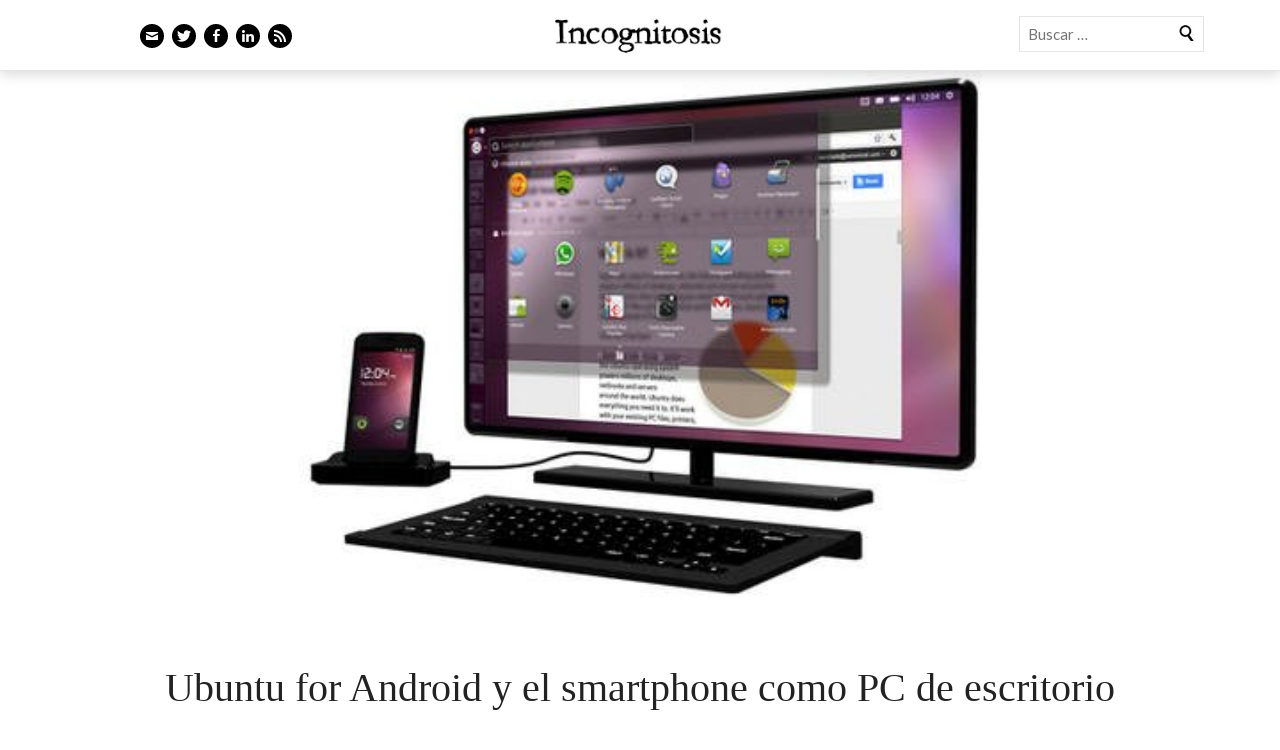

--- FILE ---
content_type: text/html; charset=UTF-8
request_url: https://javipas.com/2012/02/22/ubuntu-for-android-y-el-smartphone-como-pc-de-escritorio/
body_size: 67207
content:
<!DOCTYPE html>
<html lang="es">
<head>
<meta charset="UTF-8" />
<meta name="viewport" content="width=device-width" />
<title>Ubuntu for Android y el smartphone como PC de escritorio | Incognitosis</title>
<link rel="profile" href="http://gmpg.org/xfn/11" />
<link rel="pingback" href="https://javipas.com/xmlrpc.php" />
<link rel="icon" href="/favicon.ico" type="image/x-icon">
<link rel="shortcut icon" href="/favicon.ico" type="image/x-icon">
<!--[if lt IE 9]>
<script src="https://javipas.com/wp-content/themes/ryu/js/html5.js" type="text/javascript"></script>
<![endif]-->
<link rel="shortcut icon" href="https://javipas.com/wp-content/themes/ryu-child/favicon.ico">
<title>Ubuntu for Android y el smartphone como PC de escritorio &#8211; Incognitosis</title>
<meta name='robots' content='max-image-preview:large' />
<link rel='dns-prefetch' href='//secure.gravatar.com' />
<link rel='dns-prefetch' href='//stats.wp.com' />
<link rel='dns-prefetch' href='//fonts.googleapis.com' />
<link rel='dns-prefetch' href='//v0.wordpress.com' />
<link rel='dns-prefetch' href='//widgets.wp.com' />
<link rel='dns-prefetch' href='//s0.wp.com' />
<link rel='dns-prefetch' href='//0.gravatar.com' />
<link rel='dns-prefetch' href='//1.gravatar.com' />
<link rel='dns-prefetch' href='//2.gravatar.com' />
<link rel="alternate" type="application/rss+xml" title="Incognitosis &raquo; Feed" href="https://javipas.com/feed/" />
<link rel="alternate" type="application/rss+xml" title="Incognitosis &raquo; Feed de los comentarios" href="https://javipas.com/comments/feed/" />
<link rel="alternate" type="application/rss+xml" title="Incognitosis &raquo; Comentario Ubuntu for Android y el smartphone como PC de escritorio del feed" href="https://javipas.com/2012/02/22/ubuntu-for-android-y-el-smartphone-como-pc-de-escritorio/feed/" />
<link rel="alternate" title="oEmbed (JSON)" type="application/json+oembed" href="https://javipas.com/wp-json/oembed/1.0/embed?url=https%3A%2F%2Fjavipas.com%2F2012%2F02%2F22%2Fubuntu-for-android-y-el-smartphone-como-pc-de-escritorio%2F" />
<link rel="alternate" title="oEmbed (XML)" type="text/xml+oembed" href="https://javipas.com/wp-json/oembed/1.0/embed?url=https%3A%2F%2Fjavipas.com%2F2012%2F02%2F22%2Fubuntu-for-android-y-el-smartphone-como-pc-de-escritorio%2F&#038;format=xml" />
<style id='wp-img-auto-sizes-contain-inline-css' type='text/css'>
img:is([sizes=auto i],[sizes^="auto," i]){contain-intrinsic-size:3000px 1500px}
/*# sourceURL=wp-img-auto-sizes-contain-inline-css */
</style>
<style id='wp-emoji-styles-inline-css' type='text/css'>

	img.wp-smiley, img.emoji {
		display: inline !important;
		border: none !important;
		box-shadow: none !important;
		height: 1em !important;
		width: 1em !important;
		margin: 0 0.07em !important;
		vertical-align: -0.1em !important;
		background: none !important;
		padding: 0 !important;
	}
/*# sourceURL=wp-emoji-styles-inline-css */
</style>
<style id='wp-block-library-inline-css' type='text/css'>
:root{--wp-block-synced-color:#7a00df;--wp-block-synced-color--rgb:122,0,223;--wp-bound-block-color:var(--wp-block-synced-color);--wp-editor-canvas-background:#ddd;--wp-admin-theme-color:#007cba;--wp-admin-theme-color--rgb:0,124,186;--wp-admin-theme-color-darker-10:#006ba1;--wp-admin-theme-color-darker-10--rgb:0,107,160.5;--wp-admin-theme-color-darker-20:#005a87;--wp-admin-theme-color-darker-20--rgb:0,90,135;--wp-admin-border-width-focus:2px}@media (min-resolution:192dpi){:root{--wp-admin-border-width-focus:1.5px}}.wp-element-button{cursor:pointer}:root .has-very-light-gray-background-color{background-color:#eee}:root .has-very-dark-gray-background-color{background-color:#313131}:root .has-very-light-gray-color{color:#eee}:root .has-very-dark-gray-color{color:#313131}:root .has-vivid-green-cyan-to-vivid-cyan-blue-gradient-background{background:linear-gradient(135deg,#00d084,#0693e3)}:root .has-purple-crush-gradient-background{background:linear-gradient(135deg,#34e2e4,#4721fb 50%,#ab1dfe)}:root .has-hazy-dawn-gradient-background{background:linear-gradient(135deg,#faaca8,#dad0ec)}:root .has-subdued-olive-gradient-background{background:linear-gradient(135deg,#fafae1,#67a671)}:root .has-atomic-cream-gradient-background{background:linear-gradient(135deg,#fdd79a,#004a59)}:root .has-nightshade-gradient-background{background:linear-gradient(135deg,#330968,#31cdcf)}:root .has-midnight-gradient-background{background:linear-gradient(135deg,#020381,#2874fc)}:root{--wp--preset--font-size--normal:16px;--wp--preset--font-size--huge:42px}.has-regular-font-size{font-size:1em}.has-larger-font-size{font-size:2.625em}.has-normal-font-size{font-size:var(--wp--preset--font-size--normal)}.has-huge-font-size{font-size:var(--wp--preset--font-size--huge)}:root .has-text-align-center{text-align:center}:root .has-text-align-left{text-align:left}:root .has-text-align-right{text-align:right}.has-fit-text{white-space:nowrap!important}#end-resizable-editor-section{display:none}.aligncenter{clear:both}.items-justified-left{justify-content:flex-start}.items-justified-center{justify-content:center}.items-justified-right{justify-content:flex-end}.items-justified-space-between{justify-content:space-between}.screen-reader-text{word-wrap:normal!important;border:0;clip-path:inset(50%);height:1px;margin:-1px;overflow:hidden;padding:0;position:absolute;width:1px}.screen-reader-text:focus{background-color:#ddd;clip-path:none;color:#444;display:block;font-size:1em;height:auto;left:5px;line-height:normal;padding:15px 23px 14px;text-decoration:none;top:5px;width:auto;z-index:100000}html :where(.has-border-color){border-style:solid}html :where([style*=border-top-color]){border-top-style:solid}html :where([style*=border-right-color]){border-right-style:solid}html :where([style*=border-bottom-color]){border-bottom-style:solid}html :where([style*=border-left-color]){border-left-style:solid}html :where([style*=border-width]){border-style:solid}html :where([style*=border-top-width]){border-top-style:solid}html :where([style*=border-right-width]){border-right-style:solid}html :where([style*=border-bottom-width]){border-bottom-style:solid}html :where([style*=border-left-width]){border-left-style:solid}html :where(img[class*=wp-image-]){height:auto;max-width:100%}:where(figure){margin:0 0 1em}html :where(.is-position-sticky){--wp-admin--admin-bar--position-offset:var(--wp-admin--admin-bar--height,0px)}@media screen and (max-width:600px){html :where(.is-position-sticky){--wp-admin--admin-bar--position-offset:0px}}

/*# sourceURL=wp-block-library-inline-css */
</style><style id='global-styles-inline-css' type='text/css'>
:root{--wp--preset--aspect-ratio--square: 1;--wp--preset--aspect-ratio--4-3: 4/3;--wp--preset--aspect-ratio--3-4: 3/4;--wp--preset--aspect-ratio--3-2: 3/2;--wp--preset--aspect-ratio--2-3: 2/3;--wp--preset--aspect-ratio--16-9: 16/9;--wp--preset--aspect-ratio--9-16: 9/16;--wp--preset--color--black: #000000;--wp--preset--color--cyan-bluish-gray: #abb8c3;--wp--preset--color--white: #ffffff;--wp--preset--color--pale-pink: #f78da7;--wp--preset--color--vivid-red: #cf2e2e;--wp--preset--color--luminous-vivid-orange: #ff6900;--wp--preset--color--luminous-vivid-amber: #fcb900;--wp--preset--color--light-green-cyan: #7bdcb5;--wp--preset--color--vivid-green-cyan: #00d084;--wp--preset--color--pale-cyan-blue: #8ed1fc;--wp--preset--color--vivid-cyan-blue: #0693e3;--wp--preset--color--vivid-purple: #9b51e0;--wp--preset--gradient--vivid-cyan-blue-to-vivid-purple: linear-gradient(135deg,rgb(6,147,227) 0%,rgb(155,81,224) 100%);--wp--preset--gradient--light-green-cyan-to-vivid-green-cyan: linear-gradient(135deg,rgb(122,220,180) 0%,rgb(0,208,130) 100%);--wp--preset--gradient--luminous-vivid-amber-to-luminous-vivid-orange: linear-gradient(135deg,rgb(252,185,0) 0%,rgb(255,105,0) 100%);--wp--preset--gradient--luminous-vivid-orange-to-vivid-red: linear-gradient(135deg,rgb(255,105,0) 0%,rgb(207,46,46) 100%);--wp--preset--gradient--very-light-gray-to-cyan-bluish-gray: linear-gradient(135deg,rgb(238,238,238) 0%,rgb(169,184,195) 100%);--wp--preset--gradient--cool-to-warm-spectrum: linear-gradient(135deg,rgb(74,234,220) 0%,rgb(151,120,209) 20%,rgb(207,42,186) 40%,rgb(238,44,130) 60%,rgb(251,105,98) 80%,rgb(254,248,76) 100%);--wp--preset--gradient--blush-light-purple: linear-gradient(135deg,rgb(255,206,236) 0%,rgb(152,150,240) 100%);--wp--preset--gradient--blush-bordeaux: linear-gradient(135deg,rgb(254,205,165) 0%,rgb(254,45,45) 50%,rgb(107,0,62) 100%);--wp--preset--gradient--luminous-dusk: linear-gradient(135deg,rgb(255,203,112) 0%,rgb(199,81,192) 50%,rgb(65,88,208) 100%);--wp--preset--gradient--pale-ocean: linear-gradient(135deg,rgb(255,245,203) 0%,rgb(182,227,212) 50%,rgb(51,167,181) 100%);--wp--preset--gradient--electric-grass: linear-gradient(135deg,rgb(202,248,128) 0%,rgb(113,206,126) 100%);--wp--preset--gradient--midnight: linear-gradient(135deg,rgb(2,3,129) 0%,rgb(40,116,252) 100%);--wp--preset--font-size--small: 13px;--wp--preset--font-size--medium: 20px;--wp--preset--font-size--large: 36px;--wp--preset--font-size--x-large: 42px;--wp--preset--spacing--20: 0.44rem;--wp--preset--spacing--30: 0.67rem;--wp--preset--spacing--40: 1rem;--wp--preset--spacing--50: 1.5rem;--wp--preset--spacing--60: 2.25rem;--wp--preset--spacing--70: 3.38rem;--wp--preset--spacing--80: 5.06rem;--wp--preset--shadow--natural: 6px 6px 9px rgba(0, 0, 0, 0.2);--wp--preset--shadow--deep: 12px 12px 50px rgba(0, 0, 0, 0.4);--wp--preset--shadow--sharp: 6px 6px 0px rgba(0, 0, 0, 0.2);--wp--preset--shadow--outlined: 6px 6px 0px -3px rgb(255, 255, 255), 6px 6px rgb(0, 0, 0);--wp--preset--shadow--crisp: 6px 6px 0px rgb(0, 0, 0);}:where(body) { margin: 0; }:where(.is-layout-flex){gap: 0.5em;}:where(.is-layout-grid){gap: 0.5em;}body .is-layout-flex{display: flex;}.is-layout-flex{flex-wrap: wrap;align-items: center;}.is-layout-flex > :is(*, div){margin: 0;}body .is-layout-grid{display: grid;}.is-layout-grid > :is(*, div){margin: 0;}body{padding-top: 0px;padding-right: 0px;padding-bottom: 0px;padding-left: 0px;}a:where(:not(.wp-element-button)){text-decoration: underline;}:root :where(.wp-element-button, .wp-block-button__link){background-color: #32373c;border-width: 0;color: #fff;font-family: inherit;font-size: inherit;font-style: inherit;font-weight: inherit;letter-spacing: inherit;line-height: inherit;padding-top: calc(0.667em + 2px);padding-right: calc(1.333em + 2px);padding-bottom: calc(0.667em + 2px);padding-left: calc(1.333em + 2px);text-decoration: none;text-transform: inherit;}.has-black-color{color: var(--wp--preset--color--black) !important;}.has-cyan-bluish-gray-color{color: var(--wp--preset--color--cyan-bluish-gray) !important;}.has-white-color{color: var(--wp--preset--color--white) !important;}.has-pale-pink-color{color: var(--wp--preset--color--pale-pink) !important;}.has-vivid-red-color{color: var(--wp--preset--color--vivid-red) !important;}.has-luminous-vivid-orange-color{color: var(--wp--preset--color--luminous-vivid-orange) !important;}.has-luminous-vivid-amber-color{color: var(--wp--preset--color--luminous-vivid-amber) !important;}.has-light-green-cyan-color{color: var(--wp--preset--color--light-green-cyan) !important;}.has-vivid-green-cyan-color{color: var(--wp--preset--color--vivid-green-cyan) !important;}.has-pale-cyan-blue-color{color: var(--wp--preset--color--pale-cyan-blue) !important;}.has-vivid-cyan-blue-color{color: var(--wp--preset--color--vivid-cyan-blue) !important;}.has-vivid-purple-color{color: var(--wp--preset--color--vivid-purple) !important;}.has-black-background-color{background-color: var(--wp--preset--color--black) !important;}.has-cyan-bluish-gray-background-color{background-color: var(--wp--preset--color--cyan-bluish-gray) !important;}.has-white-background-color{background-color: var(--wp--preset--color--white) !important;}.has-pale-pink-background-color{background-color: var(--wp--preset--color--pale-pink) !important;}.has-vivid-red-background-color{background-color: var(--wp--preset--color--vivid-red) !important;}.has-luminous-vivid-orange-background-color{background-color: var(--wp--preset--color--luminous-vivid-orange) !important;}.has-luminous-vivid-amber-background-color{background-color: var(--wp--preset--color--luminous-vivid-amber) !important;}.has-light-green-cyan-background-color{background-color: var(--wp--preset--color--light-green-cyan) !important;}.has-vivid-green-cyan-background-color{background-color: var(--wp--preset--color--vivid-green-cyan) !important;}.has-pale-cyan-blue-background-color{background-color: var(--wp--preset--color--pale-cyan-blue) !important;}.has-vivid-cyan-blue-background-color{background-color: var(--wp--preset--color--vivid-cyan-blue) !important;}.has-vivid-purple-background-color{background-color: var(--wp--preset--color--vivid-purple) !important;}.has-black-border-color{border-color: var(--wp--preset--color--black) !important;}.has-cyan-bluish-gray-border-color{border-color: var(--wp--preset--color--cyan-bluish-gray) !important;}.has-white-border-color{border-color: var(--wp--preset--color--white) !important;}.has-pale-pink-border-color{border-color: var(--wp--preset--color--pale-pink) !important;}.has-vivid-red-border-color{border-color: var(--wp--preset--color--vivid-red) !important;}.has-luminous-vivid-orange-border-color{border-color: var(--wp--preset--color--luminous-vivid-orange) !important;}.has-luminous-vivid-amber-border-color{border-color: var(--wp--preset--color--luminous-vivid-amber) !important;}.has-light-green-cyan-border-color{border-color: var(--wp--preset--color--light-green-cyan) !important;}.has-vivid-green-cyan-border-color{border-color: var(--wp--preset--color--vivid-green-cyan) !important;}.has-pale-cyan-blue-border-color{border-color: var(--wp--preset--color--pale-cyan-blue) !important;}.has-vivid-cyan-blue-border-color{border-color: var(--wp--preset--color--vivid-cyan-blue) !important;}.has-vivid-purple-border-color{border-color: var(--wp--preset--color--vivid-purple) !important;}.has-vivid-cyan-blue-to-vivid-purple-gradient-background{background: var(--wp--preset--gradient--vivid-cyan-blue-to-vivid-purple) !important;}.has-light-green-cyan-to-vivid-green-cyan-gradient-background{background: var(--wp--preset--gradient--light-green-cyan-to-vivid-green-cyan) !important;}.has-luminous-vivid-amber-to-luminous-vivid-orange-gradient-background{background: var(--wp--preset--gradient--luminous-vivid-amber-to-luminous-vivid-orange) !important;}.has-luminous-vivid-orange-to-vivid-red-gradient-background{background: var(--wp--preset--gradient--luminous-vivid-orange-to-vivid-red) !important;}.has-very-light-gray-to-cyan-bluish-gray-gradient-background{background: var(--wp--preset--gradient--very-light-gray-to-cyan-bluish-gray) !important;}.has-cool-to-warm-spectrum-gradient-background{background: var(--wp--preset--gradient--cool-to-warm-spectrum) !important;}.has-blush-light-purple-gradient-background{background: var(--wp--preset--gradient--blush-light-purple) !important;}.has-blush-bordeaux-gradient-background{background: var(--wp--preset--gradient--blush-bordeaux) !important;}.has-luminous-dusk-gradient-background{background: var(--wp--preset--gradient--luminous-dusk) !important;}.has-pale-ocean-gradient-background{background: var(--wp--preset--gradient--pale-ocean) !important;}.has-electric-grass-gradient-background{background: var(--wp--preset--gradient--electric-grass) !important;}.has-midnight-gradient-background{background: var(--wp--preset--gradient--midnight) !important;}.has-small-font-size{font-size: var(--wp--preset--font-size--small) !important;}.has-medium-font-size{font-size: var(--wp--preset--font-size--medium) !important;}.has-large-font-size{font-size: var(--wp--preset--font-size--large) !important;}.has-x-large-font-size{font-size: var(--wp--preset--font-size--x-large) !important;}
/*# sourceURL=global-styles-inline-css */
</style>

<style id='classic-theme-styles-inline-css' type='text/css'>
.wp-block-button__link{background-color:#32373c;border-radius:9999px;box-shadow:none;color:#fff;font-size:1.125em;padding:calc(.667em + 2px) calc(1.333em + 2px);text-decoration:none}.wp-block-file__button{background:#32373c;color:#fff}.wp-block-accordion-heading{margin:0}.wp-block-accordion-heading__toggle{background-color:inherit!important;color:inherit!important}.wp-block-accordion-heading__toggle:not(:focus-visible){outline:none}.wp-block-accordion-heading__toggle:focus,.wp-block-accordion-heading__toggle:hover{background-color:inherit!important;border:none;box-shadow:none;color:inherit;padding:var(--wp--preset--spacing--20,1em) 0;text-decoration:none}.wp-block-accordion-heading__toggle:focus-visible{outline:auto;outline-offset:0}
/*# sourceURL=https://javipas.com/wp-content/plugins/gutenberg/build/styles/block-library/classic.min.css */
</style>
<link rel='stylesheet' id='stcr-font-awesome-css' href='https://javipas.com/wp-content/plugins/subscribe-to-comments-reloaded/includes/css/font-awesome.min.css?ver=6.9' type='text/css' media='all' />
<link rel='stylesheet' id='stcr-style-css' href='https://javipas.com/wp-content/plugins/subscribe-to-comments-reloaded/includes/css/stcr-style.css?ver=6.9' type='text/css' media='all' />
<link rel='stylesheet' id='ryu-css' href='https://javipas.com/wp-content/themes/ryu/style.css?ver=6.9' type='text/css' media='all' />
<link rel='stylesheet' id='ryu-child-css' href='https://javipas.com/wp-content/themes/ryu-child/style.css?ver=1.0' type='text/css' media='all' />
<link rel='stylesheet' id='genericons-css' href='https://javipas.com/wp-content/plugins/jetpack/_inc/genericons/genericons/genericons.css?ver=3.1' type='text/css' media='all' />
<link rel='stylesheet' id='ryu-style-css' href='https://javipas.com/wp-content/themes/ryu-child/style.css?ver=6.9' type='text/css' media='all' />
<link rel='stylesheet' id='ryu-lato-css' href='https://fonts.googleapis.com/css?family=Lato:100,300,400,700,900,100italic,300italic,400italic,700italic,900italic&#038;subset=latin,latin-ext' type='text/css' media='all' />
<link rel='stylesheet' id='ryu-playfair-display-css' href='https://fonts.googleapis.com/css?family=Playfair+Display:400,700,900,400italic,700italic,900italic&#038;subset=latin,latin-ext' type='text/css' media='all' />
<link rel='stylesheet' id='jetpack_likes-css' href='https://javipas.com/wp-content/plugins/jetpack/modules/likes/style.css?ver=15.4' type='text/css' media='all' />
<link rel='stylesheet' id='arpw-style-css' href='https://javipas.com/wp-content/plugins/advanced-random-posts-widget/assets/css/arpw-frontend.css?ver=6.9' type='text/css' media='all' />
<link rel='stylesheet' id='slb_core-css' href='https://javipas.com/wp-content/plugins/simple-lightbox/client/css/app.css?ver=2.9.4' type='text/css' media='all' />
<link rel='stylesheet' id='fancybox-css' href='https://javipas.com/wp-content/plugins/easy-fancybox/fancybox/1.5.4/jquery.fancybox.min.css?ver=6.9' type='text/css' media='screen' />
<style id='fancybox-inline-css' type='text/css'>
#fancybox-outer{background:#ffffff}#fancybox-content{background:#ffffff;border-color:#ffffff;color:#000000;}#fancybox-title,#fancybox-title-float-main{color:#fff}
/*# sourceURL=fancybox-inline-css */
</style>
<script type="text/javascript" src="https://javipas.com/wp-includes/js/jquery/jquery.min.js?ver=3.7.1" id="jquery-core-js"></script>
<script type="text/javascript" src="https://javipas.com/wp-includes/js/jquery/jquery-migrate.min.js?ver=3.4.1" id="jquery-migrate-js"></script>
<link rel="https://api.w.org/" href="https://javipas.com/wp-json/" /><link rel="alternate" title="JSON" type="application/json" href="https://javipas.com/wp-json/wp/v2/posts/5827" /><link rel="EditURI" type="application/rsd+xml" title="RSD" href="https://javipas.com/xmlrpc.php?rsd" />
<meta name="generator" content="WordPress 6.9" />
<link rel="canonical" href="https://javipas.com/2012/02/22/ubuntu-for-android-y-el-smartphone-como-pc-de-escritorio/" />
<link rel='shortlink' href='https://wp.me/p1GVtU-1vZ' />
	<style>img#wpstats{display:none}</style>
		<style type="text/css">.recentcomments a{display:inline !important;padding:0 !important;margin:0 !important;}</style>
<!-- Jetpack Open Graph Tags -->
<meta property="og:type" content="article" />
<meta property="og:title" content="Ubuntu for Android y el smartphone como PC de escritorio" />
<meta property="og:url" content="https://javipas.com/2012/02/22/ubuntu-for-android-y-el-smartphone-como-pc-de-escritorio/" />
<meta property="og:description" content="Tenía yo razón ;) Ayer a última hora aparecía la noticia: Canonical presentaba en sociedad a Ubuntu for Android, una solución destinada a smartphones de alta gama (mínimo CPU dual-core a 1 GHz, sal…" />
<meta property="article:published_time" content="2012-02-22T16:12:43+00:00" />
<meta property="article:modified_time" content="2012-02-22T16:21:51+00:00" />
<meta property="og:site_name" content="Incognitosis" />
<meta property="og:image" content="https://javipas.com/wp-content/uploads/2012/02/Ubuntu-for-android.jpg" />
<meta property="og:image:width" content="720" />
<meta property="og:image:height" content="300" />
<meta property="og:image:alt" content="" />
<meta property="og:locale" content="es_ES" />
<meta name="twitter:site" content="@Incognitosis |" />
<meta name="twitter:text:title" content="Ubuntu for Android y el smartphone como PC de escritorio" />
<meta name="twitter:image" content="https://javipas.com/wp-content/uploads/2012/02/Ubuntu-for-android.jpg?w=640" />
<meta name="twitter:card" content="summary_large_image" />

<!-- End Jetpack Open Graph Tags -->

	<!-- Clean Archives Reloaded v3.2.0 | Lazy Loading Edition -->
	<style type="text/css">
		.car-collapse .car-yearmonth { cursor: pointer; } 
		.car-monthlisting { display: none; }
		.car-monthlisting.open { display: block; }
		.car-loading { font-style: italic; opacity: 0.6; list-style: none; margin-left: 15px; }
	</style>
	<script type="text/javascript">
		/* <![CDATA[ */
			var car_ajax = { "url": "https://javipas.com/wp-admin/admin-ajax.php" };
			
			jQuery(document).ready(function($) {
				$('.car-collapse .car-yearmonth').click(function() {
					var $trigger = $(this);
					var $list = $trigger.next('ul.car-monthlisting');
					
					// If already loaded, just toggle
					if ( $list.hasClass('car-loaded') ) {
						$list.slideToggle('fast');
						return false;
					}

					// If loading, ignore
					if ( $list.hasClass('car-processing') ) return false;

					// Start loading
					$list.addClass('car-processing').show().html('<li class="car-loading">Loading...</li>');

					var data = {
						action: 'car_get_month',
						year: $trigger.data('year'),
						month: $trigger.data('month'),
						atts: $trigger.data('atts')
					};

					$.post(car_ajax.url, data, function(response) {
						$list.html(response).addClass('car-loaded').removeClass('car-processing');
					});
					
					return false;
				});
			});
		/* ]]> */
	</script>

		<style type="text/css" id="wp-custom-css">
			:target::before {
    content: "";
    display: block;
    margin-top: -100px; /* Adjust this value to control the spacing */
    height: 100px; /* This should match the margin value */
    visibility: hidden;
}		</style>
		<link rel='stylesheet' id='jetpack-subscriptions-css' href='https://javipas.com/wp-content/plugins/jetpack/_inc/build/subscriptions/subscriptions.min.css?ver=15.4' type='text/css' media='all' />
</head>



<body class="wp-singular post-template-default single single-post postid-5827 single-format-standard wp-theme-ryu wp-child-theme-ryu-child">


<div id="page" class="hfeed site">
	
	<header id="masthead" class="site-header nav-down" role="banner">
		<div class="wrap clear">
						
		<div class="social-links-wrapper" >
		<ul class="social-links clear">
						<li class="email-link">
				<a href="mailto:&#106;a&#118;ipa&#115;&#64;g&#109;&#97;&#105;&#108;.com" class="genericon" title="Email" target="_blank">
					<span class="screen-reader-text">Email</span>
				</a>
			</li>
			
						<li class="twitter-link">
				<a href="http://www.twitter.com/javipas" class="genericon" title="Twitter" target="_blank">
					<span class="screen-reader-text">Twitter</span>
				</a>
			</li>
			
						<li class="facebook-link">
				<a href="http://www.facebook.com/pages/Incognitosis/114731298576257" class="genericon" title="Facebook" target="_blank">
					<span class="screen-reader-text">Facebook</span>
				</a>
			</li>
			
			
			
						<li class="linkedin-link">
				<a href="http://es.linkedin.com/in/javipas/" class="genericon" title="LinkedIn" target="_blank">
					<span class="screen-reader-text">LinkedIn</span>
				</a>
			</li>
			
			
			
			
			
			
						<li class="feed-link">
				<a href="http://feeds.feedburner.com/javipas/Imvk" class="genericon" title="Feed" target="_blank">
					<span class="screen-reader-text">Feed</span>
				</a>
			</li>
		</ul>
	</div>
				<div id="searchbox">
		<form method="get" id="searchform" class="searchform" action="https://javipas.com/" role="search">
			<label for="s" class="screen-reader-text">Buscar</label>
			<input type="search" class="field" name="s" value="" id="s" placeholder="Buscar &hellip;" />
			<input type="submit" class="genericon" id="searchsubmit" value="Buscar" />			
		</form>
</div>	
	<div id="logo-wrapper">
			
				<h1 class="site-title"><a href="https://javipas.com/" title="Incognitosis" rel="home">Incognitosis</a></h1>
				<div class="site-logo"><a class="site-logo"  href="https://javipas.com/" title="Incognitosis" rel="home">Incognitosis</a></div>
	</div>
	
		
		
		
	</div><!-- .wrap -->
	</header><!-- #masthead -->
	
	<div id="main" class="site-main">
		
	<div id="primary" class="content-area">
		<div id="content" class="site-content" role="main">

		
			<article id="post-5827" class="clear  post-5827 post type-post status-publish format-standard has-post-thumbnail hentry category-tecnologia tag-android tag-canonical tag-smartphones tag-ubuntu tag-ubuntu-for-android">
							
			<a href="https://javipas.com/2012/02/22/ubuntu-for-android-y-el-smartphone-como-pc-de-escritorio/" title="Permalink to Ubuntu for Android y el smartphone como PC de escritorio" rel="5827" class="ryu-featured-thumbnail">
				<div class="featured_image"><img width="720" height="300" src="https://javipas.com/wp-content/uploads/2012/02/Ubuntu-for-android.jpg" class="attachment- size- wp-post-image" alt="" decoding="async" srcset="https://javipas.com/wp-content/uploads/2012/02/Ubuntu-for-android.jpg 720w, https://javipas.com/wp-content/uploads/2012/02/Ubuntu-for-android-500x208.jpg 500w" sizes="(max-width: 720px) 100vw, 720px" /></div>
			</a>
						
			<div class="entry-wrap wrap clear">
		
		<header class="entry-header">
			<span class="categories-links"><a href="https://javipas.com/category/tecnologia/" rel="category tag">Tecnología</a></span><h1 class="entry-title">Ubuntu for Android y el smartphone como PC de escritorio</h1>		</header><!-- .entry-header -->

		<footer class="entry-meta">
			
			<span class="entry-date"><time datetime="2012-02-22T17:12:43+01:00">miércoles, 22 febrero  de 2012</time></span>									<span> &middot; </span><span>
			    		</span>
					</footer><!-- .entry-meta -->
		
				<div class="entry-content clear">
			<p><a href="http://www.pruebas.javipas.com/wp-content/uploads/2012/02/Ubuntu-for-android.jpg" data-slb-active="1" data-slb-asset="1433762711" data-slb-group="5827"></a></p>
<p><a href="http://www.pruebas.javipas.com/2012/02/09/tu-proximo-pc-podria-ser-tu-smartphone/">Tenía yo razón</a> 😉 Ayer a última hora aparecía la noticia: Canonical presentaba en sociedad a <a href="http://www.ubuntu.com/devices/android">Ubuntu for Android</a>, una solución destinada a smartphones de alta gama (mínimo CPU dual-core a 1 GHz, salida HDMI) que permitirá a los usuarios de estos terminales convertirlos en su PC de sobremesa, y a los usuarios de móviles seguir usando Android como plataforma en esos dispositivos. O sea, que se toma lo mejor de ambos mundos, con una plataforma <em>esquizofrénica</em> que se comporta de una forma u otra según las necesidades del usuario.</p>
<p>La idea es muy interesante porque no hacen falta requisitos software especiales -más allá de contar con Android 2.3 o superior en el móvil- y porque parte de la información entre Android y Ubuntu se comparte: los contactos, calendario, mensajería y llamadas se podrán controlar con o sin el móvil en el dock, porque la interfaz de Ubuntu for Android precisamente está pensada para ello.</p>
<p>El acercamiento de Canonical a este tema es desde luego muy inteligente: Android es el sistema operativo móvil más popular, y su cuota de mercado no hará sino crecer a medio plazo, así que una alianza para disfrutar de un escritorio de sobremesa cuando lo necesitemos sin renunciar a las bondades de Android cuando usemos el móvil «sin más» es todo un punto a favor de la aceptación de los usuarios, que no tendrán que hacer nada, porque todo funcionará igual. Simplemente, tendrán una opción más. Y por cierto, muy chula. Bien jugado, <a href="http://www.markshuttleworth.com/archives/1011">Mark</a>, aunque con un apunte en contra importante: Canonical controlará la plataforma, y <a href="http://www.extremetech.com/computing/119031-canonical-reveals-ubuntu-for-android/2">no la cederá</a> a la comunidad como sí ocurre con Ubuntu. Chungo.</p>
			
						
			<div id="suscription_form">
			<!-- <p>¿Quieres recibir un correo de aviso cuando publique nuevas entradas?</p> -->
													<div class="suscription_wrapp">	
					<div class="jetpack_subscription_widget"><h2 class="widgettitle">Suscríbete a Incognitosis</h2>
			<div class="wp-block-jetpack-subscriptions__container">
			<form action="#" method="post" accept-charset="utf-8" id="subscribe-blog-1"
				data-blog="25007074"
				data-post_access_level="everybody" >
									<div id="subscribe-text"><p>¡Recibe en tu correo las nuevas entradas!</p>
</div>
										<p id="subscribe-email">
						<label id="jetpack-subscribe-label"
							class="screen-reader-text"
							for="subscribe-field-1">
							Escribe tu correo electrónico...						</label>
						<input type="email" name="email" autocomplete="email" required="required"
																					value=""
							id="subscribe-field-1"
							placeholder="Escribe tu correo electrónico..."
						/>
					</p>

					<p id="subscribe-submit"
											>
						<input type="hidden" name="action" value="subscribe"/>
						<input type="hidden" name="source" value="https://javipas.com/2012/02/22/ubuntu-for-android-y-el-smartphone-como-pc-de-escritorio/"/>
						<input type="hidden" name="sub-type" value="widget"/>
						<input type="hidden" name="redirect_fragment" value="subscribe-blog-1"/>
						<input type="hidden" id="_wpnonce" name="_wpnonce" value="0d189dca51" /><input type="hidden" name="_wp_http_referer" value="/2012/02/22/ubuntu-for-android-y-el-smartphone-como-pc-de-escritorio/" />						<button type="submit"
															class="wp-block-button__link"
																						style="margin: 0; margin-left: 0px;"
														name="jetpack_subscriptions_widget"
						>
							Suscríbete						</button>
					</p>
							</form>
						</div>
			
</div>				</div>	
			</div>

		</div><!-- .entry-content -->
				

		<span class="entry-format-badge genericon"><span class="screen-reader-text">Standard</span></span>
		
	</div><!-- .entry-wrap -->
</article><!-- #post-## -->
				<nav role="navigation" id="nav-below" class="navigation-post double">
		<div class="wrap clear">
			<h1 class="screen-reader-text">Post navigation</h1>

		
			<div class="next"><a href="https://javipas.com/2012/02/24/sherlock-mola/" rel="next"><span class="meta-nav">&rarr;</span> <span class="text-nav">Sherlock mola</span></a></div>
			<div class="previous"><a href="https://javipas.com/2012/02/17/confirmado-breaking-bad-es-una-castana/" rel="prev"><span class="meta-nav">&larr;</span> <span class="text-nav">Confirmado: Breaking Bad es una castaña</span></a></div>

		
		</div>
	</nav><!-- #nav-below -->
	
			
<div id="comments" class="comments-area">
	<div class="comments-wrap wrap">

				
					<h2 id="comments_list" class="comments-title">
				7 comentarios en &ldquo;<span>Ubuntu for Android y el smartphone como PC de escritorio</span>&rdquo;			</h2>

			
			<ol class="comment-list">
					<li class="comment even thread-even depth-1" id="li-comment-70006">
		<article id="comment-70006" class="comment">
			<footer>
				<div class="comment-author vcard">
					<span class="comment-author-avatar"><img alt='' src='https://secure.gravatar.com/avatar/83925d9158e2aea1859cdfa82a76840e7cec66cae49a1460627c32478f1cd267?s=48&#038;d=mm&#038;r=g' srcset='https://secure.gravatar.com/avatar/83925d9158e2aea1859cdfa82a76840e7cec66cae49a1460627c32478f1cd267?s=96&#038;d=mm&#038;r=g 2x' class='avatar avatar-48 photo' height='48' width='48' decoding='async'/></span>
					<cite class="fn theme-genericon">Axel</cite> <span class="says">dice:</span>				</div><!-- .comment-author .vcard -->
			</footer>

			<div class="comment-content">
				<p>Pues si esto ya se empieza animar. </p>
<p>W8, Apple unificando MacOS y iOS, y ahora Android + ChromeOS o Linux. </p>
<p>Creo que Google se equivoca con ChromeOS, aunque sea algo nuevo, donde pueden meter la cabeza. Es jugar en tierra de nadie. Ellos podian haber lanzado LA DISTRO de linux. Ellos si.</p>
							</div>

			<div class="comment-meta commentmetadata">
				<a href="https://javipas.com/2012/02/22/ubuntu-for-android-y-el-smartphone-como-pc-de-escritorio/#comment-70006"><time datetime="2012-02-22T18:01:54+01:00">
				miércoles, 22 febrero  de 2012 a las 6:01 pm				</time></a>
											</div><!-- .comment-meta .commentmetadata -->
		</article><!-- #comment-## -->

	</li><!-- #comment-## -->
	<li class="comment odd alt thread-odd thread-alt depth-1" id="li-comment-70007">
		<article id="comment-70007" class="comment">
			<footer>
				<div class="comment-author vcard">
					<span class="comment-author-avatar"><img alt='' src='https://secure.gravatar.com/avatar/83925d9158e2aea1859cdfa82a76840e7cec66cae49a1460627c32478f1cd267?s=48&#038;d=mm&#038;r=g' srcset='https://secure.gravatar.com/avatar/83925d9158e2aea1859cdfa82a76840e7cec66cae49a1460627c32478f1cd267?s=96&#038;d=mm&#038;r=g 2x' class='avatar avatar-48 photo' height='48' width='48' loading='lazy' decoding='async'/></span>
					<cite class="fn theme-genericon">Axel</cite> <span class="says">dice:</span>				</div><!-- .comment-author .vcard -->
			</footer>

			<div class="comment-content">
				<p>Ups le he dado a enviar sin querer (un theme para moviles en Incognitosis, Javi, porfavor 🙂  ). </p>
<p>Decía que si Canonical ha conseguido ser el referente durante años, la gran G podría dar el gran empujon a el mundo de Linux. Ha demostrado ser capaz de meterse en mercados tan competitivos como el de los navegadores web y hacerse mas que un hueco. </p>
<p>Y con ChromeOS se la van a pegar. Porque un movil que puedes conectar a una pantalla y convertirlo en un PC deja sin mercado potencial a los ChromeBooks. Y por no hablar de instalar Linux en una Transformer Prime. </p>
<p>Canonical ha tenido muy buena idea, pero como quiera meter Unity por narices&#8230; saldrán alternativas. Ahora mismo seria mucho mejor poder instalar Xubuntu, o Lubuntu. Ademas podrian rebajar los requisitos mínimos y optar a convencer a los que no tienen pepinazos.</p>
							</div>

			<div class="comment-meta commentmetadata">
				<a href="https://javipas.com/2012/02/22/ubuntu-for-android-y-el-smartphone-como-pc-de-escritorio/#comment-70007"><time datetime="2012-02-22T18:18:54+01:00">
				miércoles, 22 febrero  de 2012 a las 6:18 pm				</time></a>
											</div><!-- .comment-meta .commentmetadata -->
		</article><!-- #comment-## -->

	</li><!-- #comment-## -->
	<li class="comment even thread-even depth-1" id="li-comment-70008">
		<article id="comment-70008" class="comment">
			<footer>
				<div class="comment-author vcard">
					<span class="comment-author-avatar"><img alt='' src='https://secure.gravatar.com/avatar/91c8f8b6915087eb2d6feca7c409dabd6d4fc851d7feca3db1649220ddbb01e6?s=48&#038;d=mm&#038;r=g' srcset='https://secure.gravatar.com/avatar/91c8f8b6915087eb2d6feca7c409dabd6d4fc851d7feca3db1649220ddbb01e6?s=96&#038;d=mm&#038;r=g 2x' class='avatar avatar-48 photo' height='48' width='48' loading='lazy' decoding='async'/></span>
					<cite class="fn theme-genericon">Zehio</cite> <span class="says">dice:</span>				</div><!-- .comment-author .vcard -->
			</footer>

			<div class="comment-content">
				<p>Hoy mismo he leído la noticia y lo cierto es que se me hace la boca agua al pensar en ello.<br />
Aunque una pega le veo (fácilmente subsanable sí el sistema lo  permite) y es que hay que pensar que por la misma conexión micro usb tiene que pasar el hdmi, el contenido interno del teléfono y la posibilidad de conectar un hd externo, eso debería de venir en el dock cómo toma usb&#8230; Aparte de cargar la batería&#8230;</p>
<p>Porque ciertamente, aunque la idea es brillante, sí solo puedes tener acceso al contenido del teléfono en local&#8230; Se puede quedar   muy corto cómo sistema de escritorio.</p>
<p>A mi me entusiasma la idea.</p>
<p>Saludos</p>
							</div>

			<div class="comment-meta commentmetadata">
				<a href="https://javipas.com/2012/02/22/ubuntu-for-android-y-el-smartphone-como-pc-de-escritorio/#comment-70008"><time datetime="2012-02-22T19:34:17+01:00">
				miércoles, 22 febrero  de 2012 a las 7:34 pm				</time></a>
											</div><!-- .comment-meta .commentmetadata -->
		</article><!-- #comment-## -->

	</li><!-- #comment-## -->
	<li class="comment odd alt thread-odd thread-alt depth-1" id="li-comment-70009">
		<article id="comment-70009" class="comment">
			<footer>
				<div class="comment-author vcard">
					<span class="comment-author-avatar"><img alt='' src='https://secure.gravatar.com/avatar/70783d7b922adbbb381fcfc48d24e871e29239e50f21e194148ccbbef0f658dc?s=48&#038;d=mm&#038;r=g' srcset='https://secure.gravatar.com/avatar/70783d7b922adbbb381fcfc48d24e871e29239e50f21e194148ccbbef0f658dc?s=96&#038;d=mm&#038;r=g 2x' class='avatar avatar-48 photo' height='48' width='48' loading='lazy' decoding='async'/></span>
					<cite class="fn theme-genericon">Marcos</cite> <span class="says">dice:</span>				</div><!-- .comment-author .vcard -->
			</footer>

			<div class="comment-content">
				<p>«Canonical controlará la plataforma, y no la cederá a la comunidad como sí ocurre con Ubuntu». ¿Puedes darnos la fuente de esto? ¿o es un FUD? Gracias.</p>
							</div>

			<div class="comment-meta commentmetadata">
				<a href="https://javipas.com/2012/02/22/ubuntu-for-android-y-el-smartphone-como-pc-de-escritorio/#comment-70009"><time datetime="2012-02-22T21:06:14+01:00">
				miércoles, 22 febrero  de 2012 a las 9:06 pm				</time></a>
											</div><!-- .comment-meta .commentmetadata -->
		</article><!-- #comment-## -->

	<ul class="children">
	<li class="comment even depth-2" id="li-comment-70010">
		<article id="comment-70010" class="comment">
			<footer>
				<div class="comment-author vcard">
					<span class="comment-author-avatar"><img alt='' src='https://secure.gravatar.com/avatar/3d926a5ae5685bb1cbe2b7b1b9633389130d0422d4719afa377dc7fef2393877?s=48&#038;d=mm&#038;r=g' srcset='https://secure.gravatar.com/avatar/3d926a5ae5685bb1cbe2b7b1b9633389130d0422d4719afa377dc7fef2393877?s=96&#038;d=mm&#038;r=g 2x' class='avatar avatar-48 photo' height='48' width='48' loading='lazy' decoding='async'/></span>
					<cite class="fn theme-genericon"><a href="http://www.pruebas.javipas.com" class="url" rel="ugc external nofollow">javipas</a></cite> <span class="says">dice:</span>				</div><!-- .comment-author .vcard -->
			</footer>

			<div class="comment-content">
				<p>Según ExtremeTech, el tema está así. Por eso he enlazado esa frase al artículo donde hablan de ello.</p>
							</div>

			<div class="comment-meta commentmetadata">
				<a href="https://javipas.com/2012/02/22/ubuntu-for-android-y-el-smartphone-como-pc-de-escritorio/#comment-70010"><time datetime="2012-02-23T01:50:10+01:00">
				jueves, 23 febrero  de 2012 a las 1:50 am				</time></a>
											</div><!-- .comment-meta .commentmetadata -->
		</article><!-- #comment-## -->

	</li><!-- #comment-## -->
</ul><!-- .children -->
</li><!-- #comment-## -->
	<li class="comment odd alt thread-even depth-1" id="li-comment-70012">
		<article id="comment-70012" class="comment">
			<footer>
				<div class="comment-author vcard">
					<span class="comment-author-avatar"><img alt='' src='https://secure.gravatar.com/avatar/80b453b56371bcc06fbf0b21dc1c26fda5f0e50b000871c006867b0526911465?s=48&#038;d=mm&#038;r=g' srcset='https://secure.gravatar.com/avatar/80b453b56371bcc06fbf0b21dc1c26fda5f0e50b000871c006867b0526911465?s=96&#038;d=mm&#038;r=g 2x' class='avatar avatar-48 photo' height='48' width='48' loading='lazy' decoding='async'/></span>
					<cite class="fn theme-genericon">aRCaNGeL</cite> <span class="says">dice:</span>				</div><!-- .comment-author .vcard -->
			</footer>

			<div class="comment-content">
				<p>Pues sí, definitivamente parece que todos han decidido a dar el paso a la convergencia entre la telefonía móvil y el PC . Era un paso natural que sólo estaba esperando que la industria sacara los pepinos que están sacando.</p>
<p>Yo, por mi parte voy a esperar impaciente con mi Galaxy Nexus en una mano, el pulgar de la otra en la boca y en posición fetal ^_^</p>
							</div>

			<div class="comment-meta commentmetadata">
				<a href="https://javipas.com/2012/02/22/ubuntu-for-android-y-el-smartphone-como-pc-de-escritorio/#comment-70012"><time datetime="2012-02-23T10:04:54+01:00">
				jueves, 23 febrero  de 2012 a las 10:04 am				</time></a>
											</div><!-- .comment-meta .commentmetadata -->
		</article><!-- #comment-## -->

	</li><!-- #comment-## -->
	<li class="comment even thread-odd thread-alt depth-1" id="li-comment-70020">
		<article id="comment-70020" class="comment">
			<footer>
				<div class="comment-author vcard">
					<span class="comment-author-avatar"><img alt='' src='https://secure.gravatar.com/avatar/c9132c47911c8cae7f2809b1b81f14d3f89ecbbe1996ab9293b6adf545bd4945?s=48&#038;d=mm&#038;r=g' srcset='https://secure.gravatar.com/avatar/c9132c47911c8cae7f2809b1b81f14d3f89ecbbe1996ab9293b6adf545bd4945?s=96&#038;d=mm&#038;r=g 2x' class='avatar avatar-48 photo' height='48' width='48' loading='lazy' decoding='async'/></span>
					<cite class="fn theme-genericon"><a href="http://www.facebook.com/bitbeta" class="url" rel="ugc external nofollow">Oscar</a></cite> <span class="says">dice:</span>				</div><!-- .comment-author .vcard -->
			</footer>

			<div class="comment-content">
				<p>Vaya&#8230; por fin parece que un movimiento del amigo Mark recibe expectativas positivas (la noticia está por todas partes)<br />
 De aquí a un tiempo posiblemente la gente empezará a entender o incluso apreciar el profundo cambio de sentido que Ubuntu ha decididi, mal que pese a muchos 🙂 Un cambio valiente que a algunos nos ha emocionado hace tiempo. Veremos.</p>
							</div>

			<div class="comment-meta commentmetadata">
				<a href="https://javipas.com/2012/02/22/ubuntu-for-android-y-el-smartphone-como-pc-de-escritorio/#comment-70020"><time datetime="2012-02-25T10:44:18+01:00">
				sábado, 25 febrero  de 2012 a las 10:44 am				</time></a>
											</div><!-- .comment-meta .commentmetadata -->
		</article><!-- #comment-## -->

	</li><!-- #comment-## -->
			</ol><!-- .comment-list -->

			
		
					<p class="no-comments">Comentarios cerrados.</p>
		
	</div><!-- .comments-wrap -->
</div><!-- #comments -->
		
		</div><!-- #content -->
	</div><!-- #primary -->


	</div><!-- #main -->

	<footer id="colophon" class="site-footer" role="contentinfo">
		<div class="footer_menu">
						<nav id="site-navigation" class="navigation-main clear" role="navigation">
				<h1 class="menu-toggle">Menu</h1>
				<div class="screen-reader-text skip-link"><a href="#content" title="Skip to content">Skip to content</a></div>

				<div class="wrap"><ul id="menu-principal" class="menu"><li id="menu-item-6047" class="menu-item menu-item-type-post_type menu-item-object-page menu-item-6047"><a href="https://javipas.com/acerca-de/">Acerca de&#8230;</a></li>
<li id="menu-item-6048" class="menu-item menu-item-type-post_type menu-item-object-page menu-item-6048"><a href="https://javipas.com/archivo/">Archivo</a></li>
<li id="menu-item-6119" class="menu-item menu-item-type-post_type menu-item-object-page menu-item-6119"><a href="https://javipas.com/suscripcion-por-correo-electronico/">Suscríbete</a></li>
</ul></div>			</nav><!-- #site-navigation -->
					</div>
		<div class="site-info wrap">
			
			<div id="widgets-wrapper" class="bottompanel clear">
	
										<div id="bottom-sidebar-one" class="widget-area" role="complementary">
					
		<aside id="recent-posts-5" class="widget widget_recent_entries">
		<h1 class="widget-title">Entradas recientes</h1>
		<ul>
											<li>
					<a href="https://javipas.com/2026/01/27/moltbot-clawdbot-me-ensena-el-futuro/">Moltbot (Clawdbot) me enseña el futuro</a>
									</li>
											<li>
					<a href="https://javipas.com/2026/01/22/cuando-la-ia-se-convierta-en-imprescindible/">Cuando la IA se convierta en imprescindible</a>
									</li>
											<li>
					<a href="https://javipas.com/2026/01/20/michael-keaton-es-un-capullo-rebecca-de-mornay-mas/">Michael Keaton es un capullo. Rebecca de Mornay, más</a>
									</li>
											<li>
					<a href="https://javipas.com/2026/01/15/felices-25-wikipedia/">Felices 25, Wikipedia</a>
									</li>
											<li>
					<a href="https://javipas.com/2026/01/13/apple-no-ha-perdido-el-tren-de-la-ia-simplemente-no-ha-querido-cogerlo/">Apple no ha perdido el tren de la IA. Simplemente, no ha querido cogerlo</a>
									</li>
											<li>
					<a href="https://javipas.com/2026/01/12/el-pais-me-ensena-como-no-debe-cancelarse-una-suscripcion/">El País me enseña cómo no debe cancelarse una suscripción</a>
									</li>
											<li>
					<a href="https://javipas.com/2026/01/11/una-manana-tonta-de-domingo-que-se-ha-vuelto-menos-tonta-con-la-ia/">Una mañana tonta de domingo que se ha vuelto menos tonta con la IA</a>
									</li>
											<li>
					<a href="https://javipas.com/2026/01/08/probando-las-quest-3/">Probando las Quest 3</a>
									</li>
											<li>
					<a href="https://javipas.com/2026/01/05/pluribus-y-las-utopias-distopicas/">Pluribus y las utopías distópicas</a>
									</li>
					</ul>

		</aside>					</div><!-- #first .widget-area -->
					
										<div id="bottom-sidebar-two" class="widget-area" role="complementary">
					<aside id="recent-comments-6" class="widget widget_recent_comments"><h1 class="widget-title">Comentarios recientes</h1><ul id="recentcomments"><li class="recentcomments"><span class="comment-author-link">Elena</span> en <a href="https://javipas.com/2026/01/12/el-pais-me-ensena-como-no-debe-cancelarse-una-suscripcion/comment-page-1/#comment-244144">El País me enseña cómo no debe cancelarse una suscripción</a></li><li class="recentcomments"><span class="comment-author-link"><a href="http://www.pruebas.javipas.com" class="url" rel="ugc external nofollow">JaviPas</a></span> en <a href="https://javipas.com/2026/01/27/moltbot-clawdbot-me-ensena-el-futuro/comment-page-1/#comment-244103">Moltbot (Clawdbot) me enseña el futuro</a></li><li class="recentcomments"><span class="comment-author-link">José Ramón</span> en <a href="https://javipas.com/2026/01/27/moltbot-clawdbot-me-ensena-el-futuro/comment-page-1/#comment-244095">Moltbot (Clawdbot) me enseña el futuro</a></li><li class="recentcomments"><span class="comment-author-link"><a href="http://www.javipas.com" class="url" rel="ugc external nofollow">Javipas</a></span> en <a href="https://javipas.com/2026/01/27/moltbot-clawdbot-me-ensena-el-futuro/comment-page-1/#comment-244084">Moltbot (Clawdbot) me enseña el futuro</a></li><li class="recentcomments"><span class="comment-author-link">Àxel</span> en <a href="https://javipas.com/2026/01/27/moltbot-clawdbot-me-ensena-el-futuro/comment-page-1/#comment-244079">Moltbot (Clawdbot) me enseña el futuro</a></li><li class="recentcomments"><span class="comment-author-link"><a href="http://www.pruebas.javipas.com" class="url" rel="ugc external nofollow">JaviPas</a></span> en <a href="https://javipas.com/2026/01/27/moltbot-clawdbot-me-ensena-el-futuro/comment-page-1/#comment-244075">Moltbot (Clawdbot) me enseña el futuro</a></li><li class="recentcomments"><span class="comment-author-link"><a href="http://www.pruebas.javipas.com" class="url" rel="ugc external nofollow">JaviPas</a></span> en <a href="https://javipas.com/2026/01/27/moltbot-clawdbot-me-ensena-el-futuro/comment-page-1/#comment-244074">Moltbot (Clawdbot) me enseña el futuro</a></li><li class="recentcomments"><span class="comment-author-link"><a href="http://materialbitcoin.com" class="url" rel="ugc external nofollow">Uxío Fraga</a></span> en <a href="https://javipas.com/2026/01/27/moltbot-clawdbot-me-ensena-el-futuro/comment-page-1/#comment-244038">Moltbot (Clawdbot) me enseña el futuro</a></li></ul></aside>					</div><!-- #second .widget-area -->
					
										<div id="bottom-sidebar-three" class="widget-area" role="complementary">
					<aside id="arpw-widget-2" class="widget arpw-widget-random"><h1 class="widget-title">Posts aleatorios</h1><div class="arpw-random-post "><ul class="arpw-ul"><li class="arpw-li arpw-clearfix"><a class="arpw-title" href="https://javipas.com/2008/01/01/sms-navidenos/" rel="bookmark">SMS navideños</a></li><li class="arpw-li arpw-clearfix"><a class="arpw-title" href="https://javipas.com/2007/02/22/ati-y-nvidia-en-linux-el-gran-debate/" rel="bookmark">ATI y NVIDIA en Linux, el gran debate</a></li><li class="arpw-li arpw-clearfix"><a class="arpw-title" href="https://javipas.com/2020/08/20/apple-piratas-y-sacrificios/" rel="bookmark">Apple, piratas y sacrificios</a></li><li class="arpw-li arpw-clearfix"><a class="arpw-title" href="https://javipas.com/2006/12/28/323/" rel="bookmark">Una PSX en una PSP, gracias al firm 3.02 OE-B</a></li><li class="arpw-li arpw-clearfix"><a class="arpw-title" href="https://javipas.com/2012/01/26/potencia-vs-fluidez-se-han-vuelto-los-programadores-comodones/" rel="bookmark">Potencia vs Fluidez: ¿se han vuelto los programadores comodones?</a></li><li class="arpw-li arpw-clearfix"><a class="arpw-title" href="https://javipas.com/2020/06/24/harry-y-el-mac-que-cambio-la-historia/" rel="bookmark">Harry y el Mac que cambió la historia</a></li><li class="arpw-li arpw-clearfix"><a class="arpw-title" href="https://javipas.com/2014/04/16/el-ligoteo-ya-no-es-lo-que-era/" rel="bookmark">El ligoteo ya no es lo que era</a></li><li class="arpw-li arpw-clearfix"><a class="arpw-title" href="https://javipas.com/2021/03/25/a-ver-quien-me-convence-de-que-las-xbox-series-s-x-no-serian-unos-pcs-con-windows-10-brutales/" rel="bookmark">A ver quién me convence de que las Xbox Series S/X no serían unos PCs con Windows 10 brutales</a></li><li class="arpw-li arpw-clearfix"><a class="arpw-title" href="https://javipas.com/2012/09/05/hd-voice-solucion-al-sonido-de-lata-en-las-conversaciones-telefonicas/" rel="bookmark">HD Voice: Solución al sonido de lata en las conversaciones telefónicas</a></li></ul></div><!-- Generated by https://wordpress.org/plugins/advanced-random-posts-widget/ --></aside>					</div><!-- #third .widget-area -->
								</div>			

						<p class="copyright"><a target="_blank" href="http://creativecommons.org/licenses/by-sa/2.0/">CC BY-SA</a></p>
			<!-- 
			<p class="sponsor"><a href="http://gigas.com/?utm_source=www.javipas.com&utm_medium=Sptd&utm_campaign=Sptd_incognitosis" target="_blank"><img src="https://javipas.com/wp-content/themes/ryu-child/images/logo_gigas_footer.png" alt="Gigas" width="157" height="17" /></a></p>
			-->
			<div class="footer_mobile">
		<div class="social-links-wrapper" >
		<ul class="social-links clear">
						<li class="email-link">
				<a href="mailto:&#106;&#97;&#118;&#105;p&#97;&#115;&#64;&#103;ma&#105;&#108;.&#99;&#111;m" class="genericon" title="Email" target="_blank">
					<span class="screen-reader-text">Email</span>
				</a>
			</li>
			
						<li class="twitter-link">
				<a href="http://www.twitter.com/javipas" class="genericon" title="Twitter" target="_blank">
					<span class="screen-reader-text">Twitter</span>
				</a>
			</li>
			
						<li class="facebook-link">
				<a href="http://www.facebook.com/pages/Incognitosis/114731298576257" class="genericon" title="Facebook" target="_blank">
					<span class="screen-reader-text">Facebook</span>
				</a>
			</li>
			
			
			
						<li class="linkedin-link">
				<a href="http://es.linkedin.com/in/javipas/" class="genericon" title="LinkedIn" target="_blank">
					<span class="screen-reader-text">LinkedIn</span>
				</a>
			</li>
			
			
			
			
			
			
						<li class="feed-link">
				<a href="http://feeds.feedburner.com/javipas/Imvk" class="genericon" title="Feed" target="_blank">
					<span class="screen-reader-text">Feed</span>
				</a>
			</li>
		</ul>
	</div>
				<div id="searchbox">
		<form method="get" id="searchform" class="searchform" action="https://javipas.com/" role="search">
			<label for="s" class="screen-reader-text">Buscar</label>
			<input type="search" class="field" name="s" value="" id="s" placeholder="Buscar &hellip;" />
			<input type="submit" class="genericon" id="searchsubmit" value="Buscar" />			
		</form>
</div>			</div>
		</div><!-- .site-info -->
	</footer><!-- #colophon -->
</div><!-- #page -->

<script type="speculationrules">
{"prefetch":[{"source":"document","where":{"and":[{"href_matches":"/*"},{"not":{"href_matches":["/wp-*.php","/wp-admin/*","/wp-content/uploads/*","/wp-content/*","/wp-content/plugins/*","/wp-content/themes/ryu-child/*","/wp-content/themes/ryu/*","/*\\?(.+)"]}},{"not":{"selector_matches":"a[rel~=\"nofollow\"]"}},{"not":{"selector_matches":".no-prefetch, .no-prefetch a"}}]},"eagerness":"conservative"}]}
</script>
	<div style="display:none">
			<div class="grofile-hash-map-4006602c2c036382544ded3a455c0ffb">
		</div>
		<div class="grofile-hash-map-72e2df1dc3312590e6f6485195f9c0b5">
		</div>
		<div class="grofile-hash-map-a944460dbb2c729a3f74b1c727e6f80b">
		</div>
		<div class="grofile-hash-map-8bf8a33d43406c0e91a91b35ad97cd2c">
		</div>
		<div class="grofile-hash-map-7607f302d61390629f8eff611528a2a1">
		</div>
		<div class="grofile-hash-map-bbc702f5eac2e1a10579fc25b5a2c247">
		</div>
		</div>
		<script type="text/javascript" src="https://javipas.com/wp-content/themes/ryu/js/navigation.js?ver=20120206" id="ryu-navigation-js"></script>
<script type="text/javascript" src="https://javipas.com/wp-content/themes/ryu/js/skip-link-focus-fix.js?ver=20130115" id="ryu-skip-link-focus-fix-js"></script>
<script type="text/javascript" src="https://javipas.com/wp-content/themes/ryu/js/ryu.js?ver=20130319" id="ryu-theme-js"></script>
<script type="text/javascript" src="https://secure.gravatar.com/js/gprofiles.js?ver=202605" id="grofiles-cards-js"></script>
<script type="text/javascript" id="wpgroho-js-extra">
/* <![CDATA[ */
var WPGroHo = {"my_hash":""};
//# sourceURL=wpgroho-js-extra
/* ]]> */
</script>
<script type="text/javascript" src="https://javipas.com/wp-content/plugins/jetpack/modules/wpgroho.js?ver=15.4" id="wpgroho-js"></script>
<script type="text/javascript" src="https://javipas.com/wp-content/plugins/easy-fancybox/vendor/purify.min.js?ver=6.9" id="fancybox-purify-js"></script>
<script type="text/javascript" id="jquery-fancybox-js-extra">
/* <![CDATA[ */
var efb_i18n = {"close":"Close","next":"Next","prev":"Previous","startSlideshow":"Start slideshow","toggleSize":"Toggle size"};
//# sourceURL=jquery-fancybox-js-extra
/* ]]> */
</script>
<script type="text/javascript" src="https://javipas.com/wp-content/plugins/easy-fancybox/fancybox/1.5.4/jquery.fancybox.min.js?ver=6.9" id="jquery-fancybox-js"></script>
<script type="text/javascript" id="jquery-fancybox-js-after">
/* <![CDATA[ */
var fb_timeout, fb_opts={'autoScale':true,'showCloseButton':true,'width':560,'height':340,'margin':20,'pixelRatio':'false','padding':10,'centerOnScroll':false,'enableEscapeButton':true,'speedIn':300,'speedOut':300,'overlayShow':true,'hideOnOverlayClick':true,'overlayColor':'#000','overlayOpacity':0.6,'minViewportWidth':320,'minVpHeight':320,'disableCoreLightbox':'true','enableBlockControls':'true','fancybox_openBlockControls':'true' };
if(typeof easy_fancybox_handler==='undefined'){
var easy_fancybox_handler=function(){
jQuery([".nolightbox","a.wp-block-file__button","a.pin-it-button","a[href*='pinterest.com\/pin\/create']","a[href*='facebook.com\/share']","a[href*='twitter.com\/share']"].join(',')).addClass('nofancybox');
jQuery('a.fancybox-close').on('click',function(e){e.preventDefault();jQuery.fancybox.close()});
/* IMG */
						var unlinkedImageBlocks=jQuery(".wp-block-image > img:not(.nofancybox,figure.nofancybox>img)");
						unlinkedImageBlocks.wrap(function() {
							var href = jQuery( this ).attr( "src" );
							return "<a href='" + href + "'></a>";
						});
var fb_IMG_select=jQuery('a[href*=".jpg" i]:not(.nofancybox,li.nofancybox>a,figure.nofancybox>a),area[href*=".jpg" i]:not(.nofancybox),a[href*=".png" i]:not(.nofancybox,li.nofancybox>a,figure.nofancybox>a),area[href*=".png" i]:not(.nofancybox),a[href*=".webp" i]:not(.nofancybox,li.nofancybox>a,figure.nofancybox>a),area[href*=".webp" i]:not(.nofancybox),a[href*=".jpeg" i]:not(.nofancybox,li.nofancybox>a,figure.nofancybox>a),area[href*=".jpeg" i]:not(.nofancybox)');
fb_IMG_select.addClass('fancybox image');
var fb_IMG_sections=jQuery('.gallery,.wp-block-gallery,.tiled-gallery,.wp-block-jetpack-tiled-gallery,.ngg-galleryoverview,.ngg-imagebrowser,.nextgen_pro_blog_gallery,.nextgen_pro_film,.nextgen_pro_horizontal_filmstrip,.ngg-pro-masonry-wrapper,.ngg-pro-mosaic-container,.nextgen_pro_sidescroll,.nextgen_pro_slideshow,.nextgen_pro_thumbnail_grid,.tiled-gallery');
fb_IMG_sections.each(function(){jQuery(this).find(fb_IMG_select).attr('rel','gallery-'+fb_IMG_sections.index(this));});
jQuery('a.fancybox,area.fancybox,.fancybox>a').each(function(){jQuery(this).fancybox(jQuery.extend(true,{},fb_opts,{'transition':'elastic','transitionIn':'elastic','transitionOut':'elastic','opacity':false,'hideOnContentClick':false,'titleShow':true,'titlePosition':'over','titleFromAlt':true,'showNavArrows':true,'enableKeyboardNav':true,'cyclic':false,'mouseWheel':'true','changeSpeed':250,'changeFade':300}))});
};};
jQuery(easy_fancybox_handler);jQuery(document).on('post-load',easy_fancybox_handler);

//# sourceURL=jquery-fancybox-js-after
/* ]]> */
</script>
<script type="text/javascript" src="https://javipas.com/wp-content/plugins/easy-fancybox/vendor/jquery.easing.min.js?ver=1.4.1" id="jquery-easing-js"></script>
<script type="text/javascript" src="https://javipas.com/wp-content/plugins/easy-fancybox/vendor/jquery.mousewheel.min.js?ver=3.1.13" id="jquery-mousewheel-js"></script>
<script type="text/javascript" src="https://javipas.com/wp-content/themes/ryu-child/js/custom-script.js?ver=6.9" id="custom-script-js"></script>
<script type="text/javascript" id="jetpack-stats-js-before">
/* <![CDATA[ */
_stq = window._stq || [];
_stq.push([ "view", {"v":"ext","blog":"25007074","post":"5827","tz":"1","srv":"javipas.com","j":"1:15.4"} ]);
_stq.push([ "clickTrackerInit", "25007074", "5827" ]);
//# sourceURL=jetpack-stats-js-before
/* ]]> */
</script>
<script type="text/javascript" src="https://stats.wp.com/e-202605.js" id="jetpack-stats-js" defer="defer" data-wp-strategy="defer"></script>
<script type="text/javascript" src="https://javipas.com/wp-content/plugins/simple-lightbox/client/js/prod/lib.core.js?ver=2.9.4" id="slb_core-js"></script>
<script type="text/javascript" src="https://javipas.com/wp-content/plugins/simple-lightbox/client/js/prod/lib.view.js?ver=2.9.4" id="slb_view-js"></script>
<script type="text/javascript" src="https://javipas.com/wp-content/plugins/simple-lightbox/themes/baseline/js/prod/client.js?ver=2.9.4" id="slb-asset-slb_baseline-base-js"></script>
<script type="text/javascript" src="https://javipas.com/wp-content/plugins/simple-lightbox/themes/default/js/prod/client.js?ver=2.9.4" id="slb-asset-slb_default-base-js"></script>
<script type="text/javascript" src="https://javipas.com/wp-content/plugins/simple-lightbox/template-tags/item/js/prod/tag.item.js?ver=2.9.4" id="slb-asset-item-base-js"></script>
<script type="text/javascript" src="https://javipas.com/wp-content/plugins/simple-lightbox/template-tags/ui/js/prod/tag.ui.js?ver=2.9.4" id="slb-asset-ui-base-js"></script>
<script type="text/javascript" src="https://javipas.com/wp-content/plugins/simple-lightbox/content-handlers/image/js/prod/handler.image.js?ver=2.9.4" id="slb-asset-image-base-js"></script>
<script id="wp-emoji-settings" type="application/json">
{"baseUrl":"https://s.w.org/images/core/emoji/17.0.2/72x72/","ext":".png","svgUrl":"https://s.w.org/images/core/emoji/17.0.2/svg/","svgExt":".svg","source":{"concatemoji":"https://javipas.com/wp-includes/js/wp-emoji-release.min.js?ver=6.9"}}
</script>
<script type="module">
/* <![CDATA[ */
/*! This file is auto-generated */
const a=JSON.parse(document.getElementById("wp-emoji-settings").textContent),o=(window._wpemojiSettings=a,"wpEmojiSettingsSupports"),s=["flag","emoji"];function i(e){try{var t={supportTests:e,timestamp:(new Date).valueOf()};sessionStorage.setItem(o,JSON.stringify(t))}catch(e){}}function c(e,t,n){e.clearRect(0,0,e.canvas.width,e.canvas.height),e.fillText(t,0,0);t=new Uint32Array(e.getImageData(0,0,e.canvas.width,e.canvas.height).data);e.clearRect(0,0,e.canvas.width,e.canvas.height),e.fillText(n,0,0);const a=new Uint32Array(e.getImageData(0,0,e.canvas.width,e.canvas.height).data);return t.every((e,t)=>e===a[t])}function p(e,t){e.clearRect(0,0,e.canvas.width,e.canvas.height),e.fillText(t,0,0);var n=e.getImageData(16,16,1,1);for(let e=0;e<n.data.length;e++)if(0!==n.data[e])return!1;return!0}function u(e,t,n,a){switch(t){case"flag":return n(e,"\ud83c\udff3\ufe0f\u200d\u26a7\ufe0f","\ud83c\udff3\ufe0f\u200b\u26a7\ufe0f")?!1:!n(e,"\ud83c\udde8\ud83c\uddf6","\ud83c\udde8\u200b\ud83c\uddf6")&&!n(e,"\ud83c\udff4\udb40\udc67\udb40\udc62\udb40\udc65\udb40\udc6e\udb40\udc67\udb40\udc7f","\ud83c\udff4\u200b\udb40\udc67\u200b\udb40\udc62\u200b\udb40\udc65\u200b\udb40\udc6e\u200b\udb40\udc67\u200b\udb40\udc7f");case"emoji":return!a(e,"\ud83e\u1fac8")}return!1}function f(e,t,n,a){let r;const o=(r="undefined"!=typeof WorkerGlobalScope&&self instanceof WorkerGlobalScope?new OffscreenCanvas(300,150):document.createElement("canvas")).getContext("2d",{willReadFrequently:!0}),s=(o.textBaseline="top",o.font="600 32px Arial",{});return e.forEach(e=>{s[e]=t(o,e,n,a)}),s}function r(e){var t=document.createElement("script");t.src=e,t.defer=!0,document.head.appendChild(t)}a.supports={everything:!0,everythingExceptFlag:!0},new Promise(t=>{let n=function(){try{var e=JSON.parse(sessionStorage.getItem(o));if("object"==typeof e&&"number"==typeof e.timestamp&&(new Date).valueOf()<e.timestamp+604800&&"object"==typeof e.supportTests)return e.supportTests}catch(e){}return null}();if(!n){if("undefined"!=typeof Worker&&"undefined"!=typeof OffscreenCanvas&&"undefined"!=typeof URL&&URL.createObjectURL&&"undefined"!=typeof Blob)try{var e="postMessage("+f.toString()+"("+[JSON.stringify(s),u.toString(),c.toString(),p.toString()].join(",")+"));",a=new Blob([e],{type:"text/javascript"});const r=new Worker(URL.createObjectURL(a),{name:"wpTestEmojiSupports"});return void(r.onmessage=e=>{i(n=e.data),r.terminate(),t(n)})}catch(e){}i(n=f(s,u,c,p))}t(n)}).then(e=>{for(const n in e)a.supports[n]=e[n],a.supports.everything=a.supports.everything&&a.supports[n],"flag"!==n&&(a.supports.everythingExceptFlag=a.supports.everythingExceptFlag&&a.supports[n]);var t;a.supports.everythingExceptFlag=a.supports.everythingExceptFlag&&!a.supports.flag,a.supports.everything||((t=a.source||{}).concatemoji?r(t.concatemoji):t.wpemoji&&t.twemoji&&(r(t.twemoji),r(t.wpemoji)))});
//# sourceURL=https://javipas.com/wp-includes/js/wp-emoji-loader.min.js
/* ]]> */
</script>
<script type="text/javascript" id="slb_footer">/* <![CDATA[ */if ( !!window.jQuery ) {(function($){$(document).ready(function(){if ( !!window.SLB && SLB.has_child('View.init') ) { SLB.View.init({"ui_autofit":true,"ui_animate":true,"slideshow_autostart":false,"slideshow_duration":"3","group_loop":true,"ui_overlay_opacity":"0.8","ui_title_default":false,"theme_default":"slb_default","ui_labels":{"loading":"Loading","close":"Cerrar","nav_next":"Siguiente","nav_prev":"Anterior","slideshow_start":"Iniciar presentaci\u00f3n","slideshow_stop":"Parar presentaci\u00f3n","group_status":"Imagen %current% de %total%"}}); }
if ( !!window.SLB && SLB.has_child('View.assets') ) { {$.extend(SLB.View.assets, {"1433762711":{"id":null,"type":"image","internal":false,"source":"http:\/\/www.pruebas.javipas.com\/wp-content\/uploads\/2012\/02\/Ubuntu-for-android.jpg"}});} }
/* THM */
if ( !!window.SLB && SLB.has_child('View.extend_theme') ) { SLB.View.extend_theme('slb_baseline',{"name":"Base","parent":"","styles":[{"handle":"base","uri":"https:\/\/javipas.com\/wp-content\/plugins\/simple-lightbox\/themes\/baseline\/css\/style.css","deps":[]}]}); }if ( !!window.SLB && SLB.has_child('View.extend_theme') ) { SLB.View.extend_theme('slb_default',{"name":"Por defecto (claro)","parent":"slb_baseline","styles":[{"handle":"base","uri":"https:\/\/javipas.com\/wp-content\/plugins\/simple-lightbox\/themes\/default\/css\/style.css","deps":[]}]}); }})})(jQuery);}/* ]]> */</script>
<script type="text/javascript" id="slb_context">/* <![CDATA[ */if ( !!window.jQuery ) {(function($){$(document).ready(function(){if ( !!window.SLB ) { {$.extend(SLB, {"context":["public","user_guest"]});} }})})(jQuery);}/* ]]> */</script>

<!-- Start of StatCounter Code for Default Guide -->
<script type="text/javascript">
var sc_project=785666; 
var sc_invisible=1; 
var sc_security="bed508fd"; 
var scJsHost = (("https:" == document.location.protocol) ?
"https://secure." : "http://www.");
document.write("<sc"+"ript type='text/javascript' src='" +
scJsHost+
"statcounter.com/counter/counter.js'></"+"script>");
</script>
<noscript><div class="statcounter"><a title="web counter"
href="http://statcounter.com/" target="_blank"><img
class="statcounter"
src="//c.statcounter.com/785666/0/bed508fd/1/" alt="web
counter"></a></div></noscript>
<!-- End of StatCounter Code for Default Guide -->

</body>
</html>
<!--
Performance optimized by Redis Object Cache. Learn more: https://wprediscache.com

Recuperados 2440 objetos (921 KB) de Redis usando PhpRedis (v6.0.2).
-->

<!--Cached using Nginx-Helper on 2026-02-01 17:18:27. It took 23 queries executed in 5,304 seconds.-->
<!--Visit http://wordpress.org/extend/plugins/nginx-helper/faq/ for more details-->